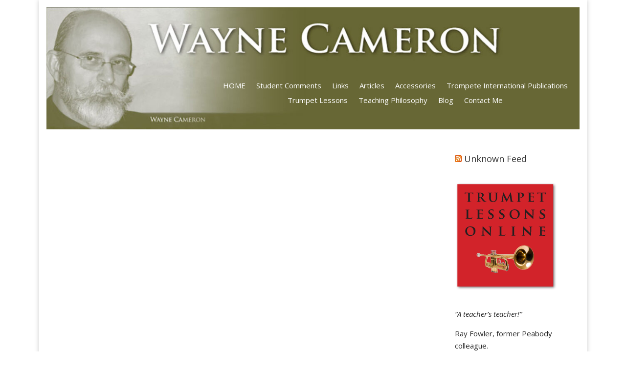

--- FILE ---
content_type: text/css
request_url: https://www.waynecameron.com/wp-content/et-cache/2/et-core-unified-tb-159-tb-195-tb-170-2-176876104389.min.css
body_size: 6060
content:
.et_pb_section_0_tb_header.et_pb_section{padding-top:0px;padding-right:0px;padding-left:0px;margin-right:0px;margin-left:0px;background-color:#666633!important}.et_pb_row_0_tb_header{border-color:#ffffff}.et_pb_row_0_tb_header.et_pb_row{padding-top:0px!important;padding-bottom:0px!important;margin-top:0px!important;margin-bottom:0px!important;padding-top:0px;padding-bottom:0px}.et_pb_row_0_tb_header,body.et_boxed_layout #page-container .et_pb_row_0_tb_header.et_pb_row,body.et_boxed_layout.et_pb_pagebuilder_layout.single #page-container #et-boc .et-l .et_pb_row_0_tb_header.et_pb_row,body.et_boxed_layout.et_pb_pagebuilder_layout.single.et_full_width_page #page-container #et-boc .et-l .et_pb_row_0_tb_header.et_pb_row,body.et_boxed_layout.et_pb_pagebuilder_layout.single.et_full_width_portfolio_page #page-container #et-boc .et-l .et_pb_row_0_tb_header.et_pb_row{width:100%;max-width:100%}.et_pb_image_0_tb_header .et_pb_image_wrap{border-top-color:#ffffff;border-right-color:#ffffff;border-left-color:#ffffff}.et_pb_image_0_tb_header{padding-right:0px;padding-left:0px;width:100%;max-width:100%!important;text-align:left;margin-left:0}.et_pb_image_0_tb_header .et_pb_image_wrap,.et_pb_image_0_tb_header img{width:100%}.et_pb_menu_0_tb_header.et_pb_menu ul li a{font-size:15px;color:#ffffff!important}.et_pb_menu_1_tb_header.et_pb_menu ul li a{font-size:15px;color:#ffffff!important}.et_pb_menu_0_tb_header{margin-top:-50px!important;width:70%}.et_pb_menu_0_tb_header.et_pb_menu .et_mobile_menu a{color:#000000!important}.et_pb_menu_0_tb_header.et_pb_menu ul li.current-menu-item a{color:#000000!important}.et_pb_menu_0_tb_header.et_pb_menu .nav li ul.sub-menu a{color:#000000!important}.et_pb_menu_0_tb_header.et_pb_menu .nav li ul.sub-menu li.current-menu-item a{color:#000000!important}.et_pb_menu_1_tb_header.et_pb_menu .et_mobile_menu,.et_pb_menu_1_tb_header.et_pb_menu .et_mobile_menu ul{background-color:#ffffff!important}.et_pb_menu_1_tb_header.et_pb_menu .nav li ul{background-color:#ffffff!important}.et_pb_menu_0_tb_header.et_pb_menu .et_mobile_menu,.et_pb_menu_0_tb_header.et_pb_menu .et_mobile_menu ul{background-color:#ffffff!important}.et_pb_menu_0_tb_header.et_pb_menu .nav li ul{background-color:#ffffff!important}.et_pb_menu_1_tb_header .et_pb_menu_inner_container>.et_pb_menu__logo-wrap .et_pb_menu__logo,.et_pb_menu_1_tb_header .et_pb_menu__logo-slot{max-width:100%}.et_pb_menu_0_tb_header .et_pb_menu_inner_container>.et_pb_menu__logo-wrap .et_pb_menu__logo,.et_pb_menu_0_tb_header .et_pb_menu__logo-slot{max-width:100%}.et_pb_menu_1_tb_header .et_pb_menu_inner_container>.et_pb_menu__logo-wrap .et_pb_menu__logo img,.et_pb_menu_1_tb_header .et_pb_menu__logo-slot .et_pb_menu__logo-wrap img{max-height:none}.et_pb_menu_0_tb_header .et_pb_menu_inner_container>.et_pb_menu__logo-wrap .et_pb_menu__logo img,.et_pb_menu_0_tb_header .et_pb_menu__logo-slot .et_pb_menu__logo-wrap img{max-height:none}.et_pb_menu_0_tb_header .et_pb_menu__icon.et_pb_menu__cart-button{color:#ffffff}.et_pb_menu_0_tb_header .et_pb_menu__icon.et_pb_menu__search-button,.et_pb_menu_0_tb_header .et_pb_menu__icon.et_pb_menu__close-search-button{color:#ffffff}.et_pb_menu_0_tb_header .mobile_nav .mobile_menu_bar:before{color:#ffffff}.et_pb_menu_1_tb_header{margin-top:-120px!important;width:70%}.et_pb_menu_1_tb_header.et_pb_menu ul li.current-menu-item a{color:#ffffff!important}.et_pb_menu_1_tb_header .mobile_nav .mobile_menu_bar:before{color:#626249}.et_pb_menu_1_tb_header .et_pb_menu__icon.et_pb_menu__search-button,.et_pb_menu_1_tb_header .et_pb_menu__icon.et_pb_menu__close-search-button{color:#626249}.et_pb_menu_1_tb_header .et_pb_menu__icon.et_pb_menu__cart-button{color:#626249}.et_pb_menu_1_tb_header.et_pb_module{margin-left:auto!important;margin-right:0px!important}.et_pb_menu_0_tb_header.et_pb_module{margin-left:auto!important;margin-right:0px!important}@media only screen and (min-width:981px){.et_pb_menu_0_tb_header{display:none!important}}@media only screen and (max-width:980px){.et_pb_image_0_tb_header .et_pb_image_wrap{border-top-color:#ffffff;border-right-color:#ffffff;border-left-color:#ffffff}.et_pb_image_0_tb_header{margin-left:auto;margin-right:auto}}@media only screen and (min-width:768px) and (max-width:980px){.et_pb_menu_0_tb_header{display:none!important}}@media only screen and (max-width:767px){.et_pb_image_0_tb_header .et_pb_image_wrap{border-top-color:#ffffff;border-right-color:#ffffff;border-left-color:#ffffff}.et_pb_image_0_tb_header{margin-left:auto;margin-right:auto}}.et_pb_row_0_tb_body{border-right-color:#ffffff}.et_pb_row_0_tb_body.et_pb_row{padding-top:0px!important;padding-bottom:0px!important;margin-top:0px!important;padding-top:0px;padding-bottom:0px}.et_pb_row_0_tb_body,body.et_boxed_layout #page-container .et_pb_row_0_tb_body.et_pb_row,body.et_boxed_layout.et_pb_pagebuilder_layout.single #page-container #et-boc .et-l .et_pb_row_0_tb_body.et_pb_row,body.et_boxed_layout.et_pb_pagebuilder_layout.single.et_full_width_page #page-container #et-boc .et-l .et_pb_row_0_tb_body.et_pb_row,body.et_boxed_layout.et_pb_pagebuilder_layout.single.et_full_width_portfolio_page #page-container #et-boc .et-l .et_pb_row_0_tb_body.et_pb_row{width:95%;max-width:95%}.et_pb_post_content_0_tb_body{padding-top:0px;margin-top:0px}.et_pb_sidebar_0_tb_body.et_pb_widget_area{border-right-color:rgba(0,0,0,0)}.et_pb_column_0_tb_body{padding-top:0px}@media only screen and (max-width:980px){.et_pb_row_0_tb_body{border-right-color:#ffffff}.et_pb_sidebar_0_tb_body.et_pb_widget_area{border-right-color:rgba(0,0,0,0)}}@media only screen and (max-width:767px){.et_pb_row_0_tb_body{border-right-color:#ffffff}.et_pb_sidebar_0_tb_body.et_pb_widget_area{border-right-color:rgba(0,0,0,0)}}.et_pb_section_0_tb_footer.et_pb_section{padding-top:35px;padding-bottom:35px;background-color:#626249!important}.et_pb_row_0_tb_footer.et_pb_row{padding-top:0px!important;padding-bottom:0px!important;padding-top:0px;padding-bottom:0px}.et_pb_text_0_tb_footer.et_pb_text a{color:#ffffff!important}.et_pb_text_0_tb_footer a{font-size:16px}